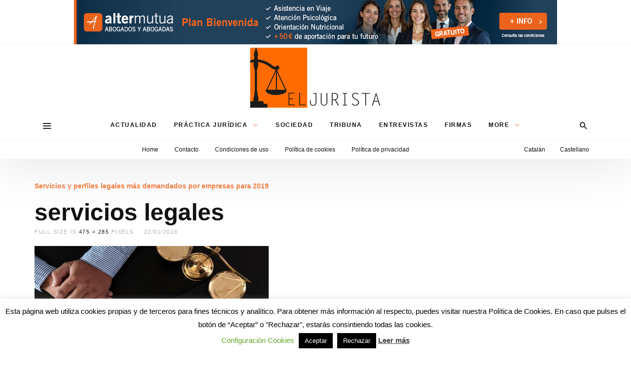

--- FILE ---
content_type: application/javascript
request_url: https://www.eljurista.eu/wp-content/plugins/wp-post-blocks/js/script.min.js?ver=11012015
body_size: 2737
content:
!function(g){"use strict";var h={data:{},remove:function(e){delete h.data[e]},exist:function(e){return h.data.hasOwnProperty(e)&&null!==h.data[e]},get:function(e){return h.data[e]},set:function(e,t,a){a=a||!1,h.remove(e),h.data[e]=t,a&&g.isFunction(a)&&a(t)}},C={},r={};r.flexCarousel={activeItemsStart:function(e){void 0!==e&&this.detectActiveItems(e)},activeItemsBefore:function(e){if(void 0!==e){for(var t=e.vars.namespace+"active-slide",a=0;a<e.slides.length;a++)e.slides.eq(a).hasClass(t)&&e.slides.eq(a).removeClass(t);this.detectActiveItems(e)}},detectActiveItems:function(e){if(void 0!==e){var t=e.vars.namespace+"active-slide",a=e.move*e.animatingTo,n=e.move*(e.animatingTo+1),i=e.pagingCount*e.move-e.count;i&&e.animatingTo==e.pagingCount-1&&(a=(e.pagingCount-1)*e.move-i);for(var o=a;o<n;o++)0,e.slides.eq(o).addClass(t)}},getGridSize:function(e,a){var n=!1;return g.each(e,function(e,t){e&&parseInt(e)<=parseInt(a)&&(n=t)}),n},itemsByViewport:function(e){if(void 0!==e){var a=!1;if(e.vars.responsive){var n=e.vars.responsiveTo&&"container"==e.vars.responsiveTo?e.width():g(window).width();g.each(e.vars.responsive,function(e,t){e&&parseInt(e)<=parseInt(n)&&(a=t)}),a&&(a.minItems&&(e.vars.minItems=a.minItems),a.maxItems&&(e.vars.maxItems=a.maxItems),a.itemMargin&&(e.vars.itemMargin=a.itemMargin),a.itemWidth&&(e.vars.itemWidth=a.itemWidth)),e.doMath()}}}},C.ux={getPosts:function(e,t){t=void 0===t||t;var a=e.closest(".pbs-nav"),n=a.data("uid");if(!n)return!1;var i=g('.pbs[data-role="wrapper"][data-uid="'+n+'"]');if(!i.length)return!1;if(!i.hasClass("loading")){g(".pbs-inner",i);var o,s=g('[data-role="content"]',i),r=g(".pbs-loader",i),d=g(".pbs-vars",i),l=d.data("args"),c=d.data("settings"),v=(c.react,c.uid),u=parseInt(d.data("current-page")),p={action:"wp_post_blocks/get_block_data",security:c.nonce,args:l,settings:c},f=!1;if(1==u&&null==d.data("init")&&(h.set(v+"_1",s.html()),d.data("init",!0)),i.removeClass("loaded").addClass("loading"),i.removeClass("first-page last-page"),e.is('[data-role="prev"]')){if(!(1<u))return i.removeClass("loading").addClass("loaded"),void i.addClass("first-page");2==u&&i.addClass("first-page"),u-=1}else{if(e.is('[data-role="next"]')&&null!=d.data("max-page")&&parseInt(d.data("max-page"))==u)return i.removeClass("loading").addClass("loaded"),void i.addClass("last-page");u+=1,null!=d.data("max-page")&&parseInt(d.data("max-page"))==u&&i.addClass("last-page")}if(o=v+"_"+u,h.exist(o)){var m=h.get(o);t?s.append(m):s.html(m),i.removeClass("loading").addClass("loaded"),g(document.body).trigger("post-load",{html:m,cache:!0,object:i})}else void 0!==wp_post_blocks_vars.listed_posts&&(f=!0)&&(l.post__not_in=C.helper.arrayUnique(l.post__not_in.concat(wp_post_blocks_vars.listed_posts))),g.ajax({type:"POST",url:wp_post_blocks_vars.ajaxurl,data:p}).done(function(e){e&&!e.error?(e.ids&&(l.post__not_in=C.helper.arrayUnique(l.post__not_in.concat(e.ids)),d.data("args",l),f&&(wp_post_blocks_vars.listed_posts=l.post__not_in)),e.html&&(t?s.append(e.html):s.html(e.html),h.set(o,e.html)),i.removeClass("loading").addClass("loaded"),e.all_loaded&&(i.addClass("all-loaded"),i.addClass("last-page"),e.html?u=u:u-=1,d.data("max-page",u),d.data("current-page",u),a.is('[data-nav="prev_next"]')||a.is('[data-nav="prev_next_top"]')||(a.html(e.msg),setTimeout(function(){a.slideUp(function(){g(this).remove()}),r.remove()},3e3)))):e={},e.object=i,g(document.body).trigger("post-load",e)});d.data("current-page",u)}},loadMore:function(e){e.preventDefault();var t=g(this);C.ux.getPosts(t)},infiniteScroll:function(){var e=g(this);if(e.is(":visible")){var t=e.offset();window.pageYOffset>=Math.round(t.top-(window.outerHeight+150))&&C.ux.getPosts(e)}},prevNext:function(e){e.preventDefault();var t=g(this);C.ux.getPosts(t,!1)}},C.helper={arrayUnique:function(e){for(var t=e.concat(),a=0;a<t.length;++a)for(var n=a+1;n<t.length;++n)t[a]===t[n]&&t.splice(n--,1);return t},encodeQueryData:function(e){var t=[];for(var a in e)t.push(encodeURIComponent(a)+"="+encodeURIComponent(e[a]));return t.join("&")}};var e,c=function(e,t,a,n){if(g(e).is(":visible")){var i=g(t,e),o=0,s=e.find(a).outerWidth(!0),r=e.parent().outerWidth()-(!!n.length&&n.outerWidth(!1)+30)-(s||0);if(!(r<1)){if(g("> li:not("+a+")",i).each(function(){o+=g(this).outerWidth(!0)}),n.length,r<o){var d=g("> li:not("+a+")",i).last();d.attr("data-width",d.outerWidth(!0)),d.prependTo(g(a+" ul",i)),c(e,t,a,n)}else{var l=g(a+" li",i).first();o+l.data("width")<r&&l.insertBefore(g(a,i))}0<g(a+" li",i).length?g(a,i).addClass("active"):g(a,i).removeClass("active"),setTimeout(function(){e.addClass("ready")},250)}}},t=function(){g(".pbs .pbs-filter").each(function(){var e=g(this),t=e.siblings(".pbs-title").find("span");c(e,".inline-filter",".more",t)})},a=function(){g(".pbs .pbs-nav.prev_next_top").each(function(){var e=g(this),t=e.closest(".pbs").find(".pbs-header");t.length?e.detach().appendTo(t):e.remove()})},n=function(){g(".flexslider").each(function(){var e=g(this),t={},a=e.data("settings");if(a&&(a.customNav&&(a.controlsContainer=g(a.controlsContainer),a.customDirectionNav=g(a.customDirectionNav)),g.extend(t,a)),e.is(".pbs-carousel")){var n,i={animation:"slide",animationSpeed:800,animationLoop:!1,itemWidth:1,itemMargin:0,minItems:2,maxItems:2,start:function(e){e,r.flexCarousel.activeItemsStart(e)},before:function(e){e.addClass("moving"),r.flexCarousel.activeItemsBefore(e),e.removeClass("moving-prev moving-next"),e.addClass("moving-"+e.direction)},after:function(e){e.removeClass("moving")},responsive:{},responsiveTo:"viewport"};if(t.responsive){var o=r.flexCarousel.getGridSize(t.responsive,t.responsiveTo&&"container"==t.responsiveTo?e.width():g(window).width());o&&null!=o&&g.extend(t,o)}g.extend(i,t),e.flexslider(i),g(window).on("resize",function(){clearTimeout(n),n=setTimeout(function(){r.flexCarousel.itemsByViewport(e.data("flexslider")),r.flexCarousel.detectActiveItems(e.data("flexslider"))},100)})}else if(e.is(".pbs-slider")){var s={start:function(e){e.slides.removeClass("before-active after-active");var t=e.slides.eq(e.current_slide);t.prev().addClass("before-active"),t.next().addClass("after-active")},before:function(e){e.addClass("moving"),e.removeClass("moving-prev moving-next"),e.addClass("moving-"+e.direction),e.slides.removeClass("before-active after-active");var t=e.slides.eq(e.animatingTo);t.prev().addClass("before-active"),t.next().addClass("after-active")},after:function(e){e.removeClass("moving")}};g.extend(s,t),e.flexslider(s)}})};g(window).on("load",function(){}),g(window).on("resize",function(){clearTimeout(e),e=setTimeout(function(){t()},100)});var i=null;function o(){g("div[data-lazy-src]").on("scrollin",{distance:200},function(){!function(e){var t=jQuery(e),a=t.attr("data-lazy-src");if(!a||void 0===a)return;g('<img src="'+a+'"/>').on("load",function(){var e=g(this);t.css("background-image","url("+a+")"),t.unbind("scrollin").removeAttr("data-lazy-src").attr("data-lazy-loaded","true"),e.remove()})}(this)})}g(window).on("scroll",function(e){i||(i=setTimeout(function(){g('.pbs:not(.all-loaded) .pbs-nav[data-nav="infinite_scroll"]').length&&g('.pbs:not(.all-loaded) .pbs-nav[data-nav="infinite_scroll"]').each(C.ux.infiniteScroll),i=null},250))}),g(document).ready(function(){t(),n(),a(),o(),window.elementorFrontend&&elementorFrontend.isEditMode()&&elementorFrontend.hooks.addAction("frontend/element_ready/widget",function(e){n(),t(),a()}),g(window).on("vc_reload",function(){n(),t(),a()})}).on("click",'.pbs-nav[data-nav="load_more"] a',C.ux.loadMore).on("click",'.pbs-nav[data-nav="prev_next"] a, .pbs-nav[data-nav="prev_next_top"] a',C.ux.prevNext).on("click",'[data-action="close-modal"]',function(e){}),g("body").on("post-load",o),g("body").on("template-load",o)}(window.jQuery);